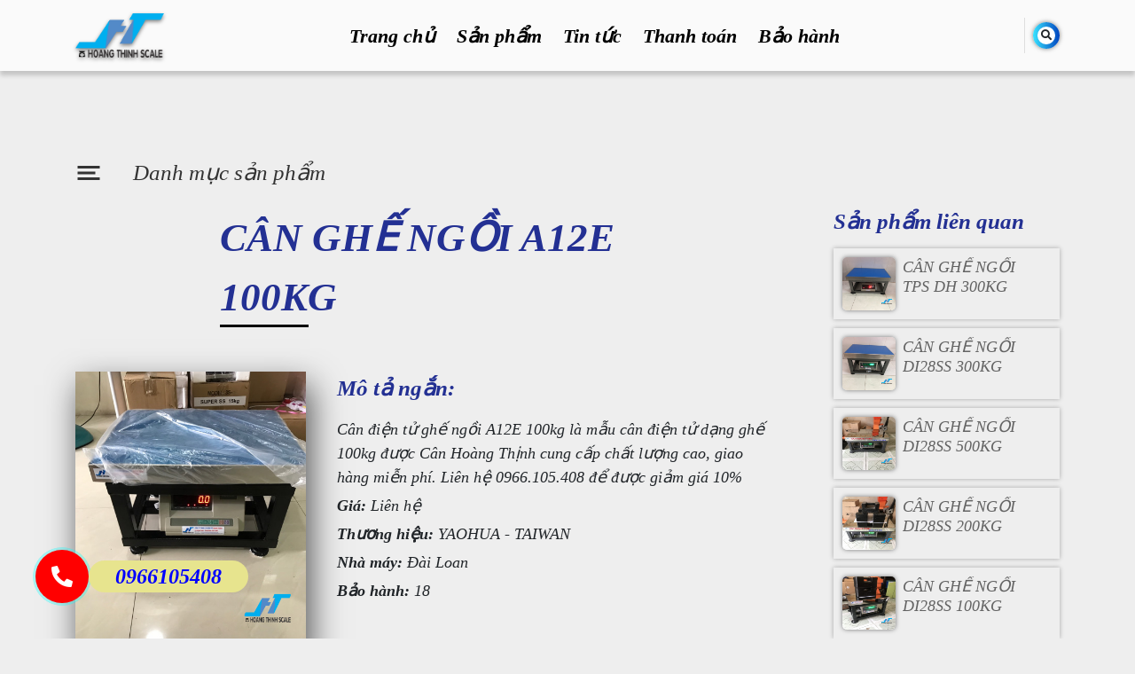

--- FILE ---
content_type: text/html; charset=UTF-8
request_url: https://www.canhoangthinh.vn/san-pham/can-ghe-ngoi-a12e-100kg-606b2da1/chi-tiet
body_size: 16574
content:
<!doctype html>
<html lang="vi">
<head>
    <meta charset="UTF-8">
    <meta name="viewport" content="width=device-width, initial-scale=1.0">
    <meta http-equiv="X-UA-Compatible" content="ie=edge">
    <meta name="language" content="vi">
	<meta name="csrf-token" content="UeWWSsj9bEtquwZeTI4vtYUx7qKlqNMPsOe5psGq">
    <meta name="robots" content="index,follow">
    <meta name="author" content="Cân hoàng thịnh, Administrator HTS">
    <meta name="designer" content="CTL Team">
    <meta name="copyright" content="CÂN HOÀNG THỊNH - 2019">
    <meta name="distribution" content="Vietnamese">
    <meta name="rating" content="General">
    <meta name="revisit-after" content="30 minutes">
    <link rel="me" type="text/html" href="https://www.facebook.com/hoangthinhscale/"/>
    <link rel='shortlink' href='https://canhoangthinh.vn/'/>
	<meta name="keywords" content="CÂN GHẾ NGỒI A12E 100KG">
	<meta name="description" content="Cân điện tử ghế ngồi A12E 100kg là mẫu cân điện tử dạng ghế 100kg được Cân Hoàng Thịnh cung cấp chất lượng cao, giao hàng miễn phí. Liên hệ 0966.105.408 để được giảm giá 10%">
    <meta name="abstract" content="CÂN ĐIỆN TỬ HOÀNG THỊNH, ">
    <meta name="category" content="CÂN ĐIỆN TỬ GHẾ NGỒI">
    <meta name="topic" content="CÂN GHẾ NGỒI A12E 100KG">
    <meta name="subject" content="CÂN ĐIỆN TỬ HOÀNG THỊNH, CÂN GHẾ NGỒI A12E 100KG">
    <meta name="summary" content="CÂN GHẾ NGỒI A12E 100KG">
    <meta name="reply-to" content="canhoangthinh@gmail.com,">
    <meta name="owner" content="Cân Hoàng Thịnh, Administrator HTS">
    <meta name="url" href="    https://www.canhoangthinh.vn/san-pham/can-ghe-ngoi-a12e-100kg-606b2da1/chi-tiet
">
    <meta name="identifier-URL" href="    https://www.canhoangthinh.vn/san-pham/can-ghe-ngoi-a12e-100kg-606b2da1/chi-tiet
">
    <link rel='search' title='CÂN GHẾ NGỒI A12E 100KG' href='    https://www.canhoangthinh.vn/san-pham/can-ghe-ngoi-a12e-100kg-606b2da1/chi-tiet
'/>
    <link rel='canonical' href='    https://www.canhoangthinh.vn/san-pham/can-ghe-ngoi-a12e-100kg-606b2da1/chi-tiet
'/>
    <meta name="directory" content="cân">
    <meta name="og:title" content="CÂN GHẾ NGỒI A12E 100KG">
    <meta name="og:type" content="CÂN GHẾ NGỒI A12E 100KG">
    <meta name="og:url" href="    https://www.canhoangthinh.vn/san-pham/can-ghe-ngoi-a12e-100kg-606b2da1/chi-tiet
">
    <meta name="og:image" href="https://www.canhoangthinh.vn/uploads/htscale_1569035738_705700_0a1e4491b85af715518c43bce5e9ff32.jpg">
    <meta name="og:site_name" content="Công ty Cân Điện Tử Hoàng Thịnh"/>
    <meta name="og:description" content="Cân bàn điên tử ghế ngồi A12E 100kg là mẫu cân công nghiệp thông dụng, cân trọng lượng các loại với khung bàn cân chắc chắn chịu lực tốt">
    <meta name="fb:page_id" content="https://www.facebook.com/hoangthinhscale/"/>
    <meta name="og:email" content="canhoangthinh@gmail.com"/>
    <meta name="og:phone_number" content="(+84)0966105408"/>
    <meta name="og:street-address" content="4/36/4 D1 , Phường 25 , Quận Bình Thạnh , TP HCM , Việt Nam"/>
    <meta name="og:locality" content="Hồ Chí Minh - Việt Nam"/>
    <meta name="og:region" content="VN"/>
    <meta name="og:postal-code" content="70000"/>
    <meta name="og:country-name" content="Việt Nam"/>
    <meta property="og:type" content="CÂN ĐIỆN TỬ"/>
    <meta name="apple-mobile-web-app-capable" content="yes">
    <meta content="yes" name="apple-touch-fullscreen"/>
    <meta name="apple-mobile-web-app-status-bar-style" content="black">
    <meta name="format-detection" content="telephone=no">
    <meta name="mssmarttagspreventparsing" content="true">
    <meta name="application-name" content="CÂN ĐIỆN TỬ HOÀNG THỊNH"/>
    <meta name="apple-mobile-web-app-capable" content="yes">
    <meta name="apple-mobile-web-app-status-bar-style" content="black">
    <meta name="format-detection" content="telephone=no">
    <meta name="theme-color" content="#ffffff">
    <link rel="apple-touch-icon" sizes="57x57" href="https://www.canhoangthinh.vn/info_default/info/fav/apple-icon-57x57.png">
    <link rel="apple-touch-icon" sizes="60x60" href="https://www.canhoangthinh.vn/info_default/info/fav/apple-icon-60x60.png">
    <link rel="apple-touch-icon" sizes="72x72" href="https://www.canhoangthinh.vn/info_default/info/fav/apple-icon-72x72.png">
    <link rel="apple-touch-icon" sizes="76x76" href="https://www.canhoangthinh.vn/info_default/info/fav/apple-icon-76x76.pnga">
    <link rel="apple-touch-icon" sizes="114x114" href="https://www.canhoangthinh.vn/info_default/info/fav/apple-icon-114x114.png">
    <link rel="apple-touch-icon" sizes="120x120" href="https://www.canhoangthinh.vn/info_default/info/fav/apple-icon-120x120.png">
    <link rel="apple-touch-icon" sizes="144x144" href="https://www.canhoangthinh.vn/info_default/info/fav/apple-icon-144x144.png">
    <link rel="apple-touch-icon" sizes="152x152" href="https://www.canhoangthinh.vn/info_default/info/fav/apple-icon-152x152.png">
    <link rel="apple-touch-icon" sizes="180x180" href="https://www.canhoangthinh.vn/info_default/info/fav/apple-icon-180x180.png">
    <link rel="icon" type="image/png" sizes="192x192"
          href="https://www.canhoangthinh.vn/info_default/info/fav/android-icon-192x192.png">
    <link rel="icon" type="image/png" sizes="32x32" href="https://www.canhoangthinh.vn/info_default/info/fav/favicon-32x32.png">
    <link rel="icon" type="image/png" sizes="96x96" href="https://www.canhoangthinh.vn/info_default/info/fav/favicon-96x96.png">
    <link rel="icon" type="image/png" sizes="16x16" href="https://www.canhoangthinh.vn/info_default/info/fav/favicon-16x16.png">
    <link rel="manifest" href="https://www.canhoangthinh.vn/info_default/info/fav/manifest.json">
    <meta name="msapplication-TileColor" content="#ffffff">
    <meta name="msapplication-TileImage" content="https://www.canhoangthinh.vn/info_default/info/fav/ms-icon-144x144.png">
    <link rel="shortcut icon" href="https://www.canhoangthinh.vn/info_default/info/favicon.ico" type="image/x-icon">
    <link rel="icon" href="https://www.canhoangthinh.vn/info_default/info/favicon.ico" type="image/x-icon">
    <link rel='archives' title='CÂN GHẾ NGỒI A12E 100KG' href='    https://www.canhoangthinh.vn/san-pham/can-ghe-ngoi-a12e-100kg-606b2da1/chi-tiet
'/>
    <link rel='index' title='https://www.canhoangthinh.vn/' href='https://www.canhoangthinh.vn/'/>
    <title>CÂN GHẾ NGỒI A12E 100KG</title>
    <link rel="stylesheet" href="https://www.canhoangthinh.vn/vendors/bootstrap/dist/css/bootstrap.min.css">
    <link rel="stylesheet" href="https://www.canhoangthinh.vn/vendors/fontawesome/css/all.min.css">
    <link rel="stylesheet" href="https://www.canhoangthinh.vn/vendors/swiper/swiper.min.css">
    <link rel="stylesheet" href="https://www.canhoangthinh.vn/client/css/min/8JGN7QxqgKp3YCTa.min.css">
    <!-- Google Site Verification -->
    <meta name="google-site-verification" content="fGmeW5-1rEvVMs89yeKBg5np8lsjS6QCkACpBsC5JFA" />
    <!-- End Google Site Verification -->
    <!-- Google tag (gtag.js) -->
    <script async src="https://www.googletagmanager.com/gtag/js?id=G-YCK5249XXJ"></script>
    <script>
        window.dataLayer = window.dataLayer || [];
        function gtag(){dataLayer.push(arguments);}
        gtag('js', new Date());
        gtag('config', 'G-YCK5249XXJ');
    </script>
    <!-- Google Tag Manager -->
    <script>(function(w,d,s,l,i){w[l]=w[l]||[];w[l].push({'gtm.start':
                new Date().getTime(),event:'gtm.js'});var f=d.getElementsByTagName(s)[0],
            j=d.createElement(s),dl=l!='dataLayer'?'&l='+l:'';j.async=true;j.src=
            'https://www.googletagmanager.com/gtm.js?id='+i+dl;f.parentNode.insertBefore(j,f);
        })(window,document,'script','dataLayer','GTM-KT52HNG');</script>
    <!-- End Google Tag Manager -->
        <link href="https://www.canhoangthinh.vn/client/css/min/FMW5LVXq8jErgcPz.min.css" rel="stylesheet" type="text/css"/>
    <style>
        #main_img:hover {
            cursor: pointer;
        }
    </style>
</head>
<body>
<!-- Google Tag Manager (noscript) -->
<noscript><iframe src="https://www.googletagmanager.com/ns.html?id=GTM-KT52HNG"
                  height="0" width="0" style="display:none;visibility:hidden"></iframe></noscript>
<!-- End Google Tag Manager (noscript) -->
<div class="header">
    <div class="container">
        <div class="headercontent">
            
            <div class="logo">
                <a href="https://www.canhoangthinh.vn">
                    <img src="https://www.canhoangthinh.vn/images/logo.png" alt="CÔNG TY TNHH CÂN ĐIỆN TỬ HOÀNG THỊNH">
                </a>
            </div>

            
            <div class="menuall">
                <div class="menubar">
                    <ul>
                        <li><a href="https://www.canhoangthinh.vn">Trang chủ</a></li>
                        <li><a href="https://www.canhoangthinh.vn/san-pham">Sản phẩm</a></li>
                        <li><a href="https://www.canhoangthinh.vn/tin-tuc">Tin tức</a></li>
                        <li><a href="https://www.canhoangthinh.vn/thanh-toan">Thanh toán</a></li>
                        <li><a href="https://www.canhoangthinh.vn/bao-hanh">Bảo hành</a></li>
                    </ul>
                    <div class="menubarclose">
                        <i class="fa fa-times" aria-hidden="true"></i>
                    </div>


                </div>

                
                <div class="menubaricon">
                    <div class="bar1"></div>
                    <div class="bar2"></div>
                    <div class="bar3"></div>
                </div>

                
                <div class="menubutton">
                    <div class="seach">
                        <div class="icon">
                            <i class="fa fa-search" aria-hidden="true"></i>
                        </div>
                    </div>
                    
                </div>
            </div>
        </div>
    </div>
</div>

<div class="frameseach">

    <form action="https://www.canhoangthinh.vn/tim-kiem" method="get">
        <h3>Tìm kiếm</h3>
        <input type="hidden" name="_token" value="UeWWSsj9bEtquwZeTI4vtYUx7qKlqNMPsOe5psGq">        <div class="actioninput">
            <input type="text" name="keyword" placeholder="Nhập tên sản phẩm cần tìm kiếm">
            <button type="submit"><i class="fa fa-search" aria-hidden="true"></i></button>
        </div>
    </form>
    <div class="btnclose"><span><i class="fas fa-times"></i></span></div>
</div>

<div class="content" style="font-family: initial;">
    <div class="main">
            <div class="container">
        <div class="main-title">
            <div class="categoies-bar">
                <span></span>
                <span></span>
                <span></span>
            </div>
            <div class="name">
                <h3>Danh mục sản phẩm</h3>
            </div>
        </div>
        <div class="main-ingredient">
            <div class="category-remove"></div>
            <div class="ingredient-category">
    <div class="category-title">
        <h3>Danh mục sản phẩm</h3>
    </div>
    <div class="category-list">
        <ul>
                            <li>
                    <div class="list-item">
                        <div class="item-link">
                            <div class="item-name">
                                <a href="https://www.canhoangthinh.vn/danh-muc/can-thong-dung-2ee06082/san-pham">CÂN THÔNG DỤNG</a>
                            </div>
                                                    </div>
                    </div>
                </li>
                            <li>
                    <div class="list-item">
                        <div class="item-link">
                            <div class="item-name">
                                <a href="https://www.canhoangthinh.vn/danh-muc/can-dem-dien-tu-794446f9/san-pham">CÂN ĐẾM ĐIỆN TỬ</a>
                            </div>
                                                    </div>
                    </div>
                </li>
                            <li>
                    <div class="list-item">
                        <div class="item-link">
                            <div class="item-name">
                                <a href="https://www.canhoangthinh.vn/danh-muc/can-dien-tu-tinh-gia-2e737652/san-pham">CÂN ĐIỆN TỬ TÍNH GIÁ</a>
                            </div>
                                                    </div>
                    </div>
                </li>
                            <li>
                    <div class="list-item">
                        <div class="item-link">
                            <div class="item-name">
                                <a href="https://www.canhoangthinh.vn/danh-muc/can-dien-tu-thuy-san-300a3cf0/san-pham">CÂN ĐIỆN TỬ THỦY SẢN</a>
                            </div>
                                                    </div>
                    </div>
                </li>
                            <li>
                    <div class="list-item">
                        <div class="item-link">
                            <div class="item-name">
                                <a href="https://www.canhoangthinh.vn/danh-muc/can-dien-tu-phan-tich-e8d5f396/san-pham">CÂN ĐIỆN TỬ PHÂN TÍCH</a>
                            </div>
                                                    </div>
                    </div>
                </li>
                            <li>
                    <div class="list-item">
                        <div class="item-link">
                            <div class="item-name">
                                <a href="https://www.canhoangthinh.vn/danh-muc/can-vang-dien-tu-fd5d58df/san-pham">CÂN VÀNG ĐIỆN TỬ</a>
                            </div>
                                                    </div>
                    </div>
                </li>
                            <li>
                    <div class="list-item">
                        <div class="item-link">
                            <div class="item-name">
                                <a href="https://www.canhoangthinh.vn/danh-muc/can-say-am-311ffa9a/san-pham">CÂN SẤY ẨM</a>
                            </div>
                                                    </div>
                    </div>
                </li>
                            <li>
                    <div class="list-item">
                        <div class="item-link">
                            <div class="item-name">
                                <a href="https://www.canhoangthinh.vn/danh-muc/can-dien-tu-ky-thuat-2da08834/san-pham">CÂN ĐIỆN TỬ KỸ THUẬT</a>
                            </div>
                                                    </div>
                    </div>
                </li>
                            <li>
                    <div class="list-item">
                        <div class="item-link">
                            <div class="item-name">
                                <a href="https://www.canhoangthinh.vn/danh-muc/can-dien-tu-nha-bep-6b344ff8/san-pham">CÂN ĐIỆN TỬ NHÀ BẾP</a>
                            </div>
                                                    </div>
                    </div>
                </li>
                            <li>
                    <div class="list-item">
                        <div class="item-link">
                            <div class="item-name">
                                <a href="https://www.canhoangthinh.vn/danh-muc/can-treo-dien-tu-7da95db4/san-pham">CÂN TREO ĐIỆN TỬ</a>
                            </div>
                                                    </div>
                    </div>
                </li>
                            <li>
                    <div class="list-item">
                        <div class="item-link">
                            <div class="item-name">
                                <a href="https://www.canhoangthinh.vn/danh-muc/can-dien-tu-ghe-ngoi-a7b056ce/san-pham">CÂN ĐIỆN TỬ GHẾ NGỒI</a>
                            </div>
                                                    </div>
                    </div>
                </li>
                            <li>
                    <div class="list-item">
                        <div class="item-link">
                            <div class="item-name">
                                <a href="https://www.canhoangthinh.vn/danh-muc/can-ban-dien-tu-a97b6374/san-pham">CÂN BÀN ĐIỆN TỬ</a>
                            </div>
                                                    </div>
                    </div>
                </li>
                            <li>
                    <div class="list-item">
                        <div class="item-link">
                            <div class="item-name">
                                <a href="https://www.canhoangthinh.vn/danh-muc/can-san-dien-tu-5fe2f5b1/san-pham">CÂN SÀN ĐIỆN TỬ</a>
                            </div>
                                                    </div>
                    </div>
                </li>
                            <li>
                    <div class="list-item">
                        <div class="item-link">
                            <div class="item-name">
                                <a href="https://www.canhoangthinh.vn/danh-muc/can-dien-tu-xe-nang-500fdb61/san-pham">CÂN ĐIỆN TỬ XE NÂNG</a>
                            </div>
                                                    </div>
                    </div>
                </li>
                            <li>
                    <div class="list-item">
                        <div class="item-link">
                            <div class="item-name">
                                <a href="https://www.canhoangthinh.vn/danh-muc/can-dien-tu-gia-suc-3c228acc/san-pham">CÂN ĐIỆN TỬ GIA SÚC</a>
                            </div>
                                                            <input type="checkbox" id="link-id-15">
                                <label class="item-icon" for="link-id-15">
                                    <span></span>
                                    <span></span>
                                </label>
                                <ul>
                                                                            <li>
                                            <div class="item-sub">
                                                <div class="item-name">
                                                    <a href="https://www.canhoangthinh.vn/danh-muc/can-san-bo-dien-tu-4890d6ca/san-pham">CÂN SÀN BÒ ĐIỆN TỬ</a>
                                                </div>
                                            </div>
                                        </li>
                                                                            <li>
                                            <div class="item-sub">
                                                <div class="item-name">
                                                    <a href="https://www.canhoangthinh.vn/danh-muc/can-san-heo-dien-tu-39093fd8/san-pham">CÂN SÀN HEO ĐIỆN TỬ</a>
                                                </div>
                                            </div>
                                        </li>
                                                                    </ul>
                                                    </div>
                    </div>
                </li>
                            <li>
                    <div class="list-item">
                        <div class="item-link">
                            <div class="item-name">
                                <a href="https://www.canhoangthinh.vn/danh-muc/can-cong-nghiep-47512c02/san-pham">CÂN CÔNG NGHIỆP</a>
                            </div>
                                                            <input type="checkbox" id="link-id-16">
                                <label class="item-icon" for="link-id-16">
                                    <span></span>
                                    <span></span>
                                </label>
                                <ul>
                                                                            <li>
                                            <div class="item-sub">
                                                <div class="item-name">
                                                    <a href="https://www.canhoangthinh.vn/danh-muc/can-bon-dien-tu-a80de794/san-pham">CÂN BỒN ĐIỆN TỬ</a>
                                                </div>
                                            </div>
                                        </li>
                                                                    </ul>
                                                    </div>
                    </div>
                </li>
                            <li>
                    <div class="list-item">
                        <div class="item-link">
                            <div class="item-name">
                                <a href="https://www.canhoangthinh.vn/danh-muc/bo-chi-thi-dau-can-e9f542b2/san-pham">BỘ CHỈ THỊ ĐẦU CÂN</a>
                            </div>
                                                    </div>
                    </div>
                </li>
                            <li>
                    <div class="list-item">
                        <div class="item-link">
                            <div class="item-name">
                                <a href="https://www.canhoangthinh.vn/danh-muc/phu-kien-can-dien-tu-12b328d2/san-pham">PHỤ KIỆN CÂN ĐIỆN TỬ</a>
                            </div>
                                                            <input type="checkbox" id="link-id-18">
                                <label class="item-icon" for="link-id-18">
                                    <span></span>
                                    <span></span>
                                </label>
                                <ul>
                                                                            <li>
                                            <div class="item-sub">
                                                <div class="item-name">
                                                    <a href="https://www.canhoangthinh.vn/danh-muc/cam-ung-luc-loadcell-c0b6981f/san-pham">CẢM BIẾN LỰC LOADCELL</a>
                                                </div>
                                            </div>
                                        </li>
                                                                            <li>
                                            <div class="item-sub">
                                                <div class="item-name">
                                                    <a href="https://www.canhoangthinh.vn/danh-muc/pin-sac-cho-can-47c1c9d9/san-pham">PIN SẠC CHO CÂN</a>
                                                </div>
                                            </div>
                                        </li>
                                                                    </ul>
                                                    </div>
                    </div>
                </li>
                            <li>
                    <div class="list-item">
                        <div class="item-link">
                            <div class="item-name">
                                <a href="https://www.canhoangthinh.vn/danh-muc/can-dien-tu-in-hoa-don-85268f0b/san-pham">CÂN ĐIỆN TỬ IN HÓA ĐƠN</a>
                            </div>
                                                    </div>
                    </div>
                </li>
                            <li>
                    <div class="list-item">
                        <div class="item-link">
                            <div class="item-name">
                                <a href="https://www.canhoangthinh.vn/danh-muc/qua-can-chuan-cb082483/san-pham">QUẢ CÂN CHUẨN</a>
                            </div>
                                                    </div>
                    </div>
                </li>
                            <li>
                    <div class="list-item">
                        <div class="item-link">
                            <div class="item-name">
                                <a href="https://www.canhoangthinh.vn/danh-muc/can-nganh-vaican-mau-vai-242212a9/san-pham">CÂN NGÀNH VẢI, CÂN MẨU VẢI</a>
                            </div>
                                                    </div>
                    </div>
                </li>
                            <li>
                    <div class="list-item">
                        <div class="item-link">
                            <div class="item-name">
                                <a href="https://www.canhoangthinh.vn/danh-muc/can-dien-tu-luu-du-lieutich-hop-may-in-fa3fd827/san-pham">CÂN ĐIỆN TỬ LƯU DỮ LIỆU, TÍCH HỢP MÁY IN</a>
                            </div>
                                                    </div>
                    </div>
                </li>
                            <li>
                    <div class="list-item">
                        <div class="item-link">
                            <div class="item-name">
                                <a href="https://www.canhoangthinh.vn/danh-muc/can-ket-noi-phan-mem-may-tinh-865d38c2/san-pham">CÂN KẾT NỐI PHẦN MỀM MÁY TÍNH</a>
                            </div>
                                                    </div>
                    </div>
                </li>
                            <li>
                    <div class="list-item">
                        <div class="item-link">
                            <div class="item-name">
                                <a href="https://www.canhoangthinh.vn/danh-muc/can-kiem-tra-co-den-canh-bao-3-mau-cf142842/san-pham">CÂN KIỂM TRA CÓ ĐÈN CẢNH BÁO 3 MÀU</a>
                            </div>
                                                    </div>
                    </div>
                </li>
                            <li>
                    <div class="list-item">
                        <div class="item-link">
                            <div class="item-name">
                                <a href="https://www.canhoangthinh.vn/danh-muc/can-xe-tai-30-tan-den-120-tan-26174508/san-pham">CÂN XE TẢI 30 TẤN ĐẾN 120 TẤN</a>
                            </div>
                                                    </div>
                    </div>
                </li>
                            <li>
                    <div class="list-item">
                        <div class="item-link">
                            <div class="item-name">
                                <a href="https://www.canhoangthinh.vn/danh-muc/hang-can-ohaus-usa-397082be/san-pham">HÃNG CÂN OHAUS USA</a>
                            </div>
                                                    </div>
                    </div>
                </li>
                            <li>
                    <div class="list-item">
                        <div class="item-link">
                            <div class="item-name">
                                <a href="https://www.canhoangthinh.vn/danh-muc/hang-can-shinko-denshi-25f229ce/san-pham">HÃNG CÂN SHINKO DENSHI</a>
                            </div>
                                                    </div>
                    </div>
                </li>
                            <li>
                    <div class="list-item">
                        <div class="item-link">
                            <div class="item-name">
                                <a href="https://www.canhoangthinh.vn/danh-muc/hang-can-mettler-toledo-bababff2/san-pham">HÃNG CÂN METTLER TOLEDO</a>
                            </div>
                                                    </div>
                    </div>
                </li>
                    </ul>
    </div>
</div>
            <div class="ingredient-product">
                <div class="row">
                    <div class="col-lg-9 col-md-12">
                        <div class="product-details">
                            <div class="details-title">
                                <p>CÂN GHẾ NGỒI A12E 100KG</p>
                            </div>
                            <div class="details-information">
                                <div class="information-description">
                                    <div class="description-image">
                                                                                    <div class="image-represent">
                                                <img id="main_img"
                                                     src="https://www.canhoangthinh.vn/uploads/htscale_1668912444_929595_ce1713690627261f603d79f956b6b29c.jpg"
                                                     alt="Cân bàn điên tử ghế ngồi A12E 100kg là mẫu cân công nghiệp thông dụng, cân trọng lượng các loại với khung bàn cân chắc chắn chịu lực tốt"
                                                     data-src="https://www.canhoangthinh.vn/uploads/htscale_1668912444_929595_ce1713690627261f603d79f956b6b29c.jpg">
                                            </div>
                                            <div class="image-list">
                                                <!-- Swiper -->
                                                <div class="swiper-container swp-images">
                                                    <div class="swiper-wrapper">
                                                                                                                    <div class="swiper-slide">
                                                                <div class="image-item"><img
                                                                        src="https://www.canhoangthinh.vn/uploads/htscale_1668912444_929595_ce1713690627261f603d79f956b6b29c.jpg"
                                                                        alt="htscale_1668912444_929595_ce1713690627261f603d79f956b6b29c.jpg"
                                                                        class="sclick"></div>
                                                            </div>
                                                                                                                    <div class="swiper-slide">
                                                                <div class="image-item"><img
                                                                        src="https://www.canhoangthinh.vn/uploads/htscale_1573889694_924869_4e240af92f772023f39d911018c1d382.jpg"
                                                                        alt="htscale_1573889694_924869_4e240af92f772023f39d911018c1d382.jpg"
                                                                        class="sclick"></div>
                                                            </div>
                                                                                                            </div>
                                                    <!-- Add Arrows -->
                                                    <div class="swiper-button-next"><i class="fa fa-chevron-right"
                                                                                       aria-hidden="true"></i></div>
                                                    <div class="swiper-button-prev"><i class="fa fa-chevron-left"
                                                                                       aria-hidden="true"></i></div>
                                                </div>
                                            </div>
                                                                            </div>

                                    <div class="description-short">
                                        <div class="short-title">
                                            <p>Mô tả ngắn:</p>
                                        </div>
                                        <div class="short-information">
                                            <div class="information-id" data-id="50"></div>
                                            <div class="information-sub">
                                                <p>Cân điện tử ghế ngồi A12E 100kg là mẫu cân điện tử dạng ghế 100kg được Cân Hoàng Thịnh cung cấp chất lượng cao, giao hàng miễn phí. Liên hệ 0966.105.408 để được giảm giá 10%</p>
                                            </div>
                                            <div class="information-price">
                                                <p>
                                                    <span>Giá:</span>
                                                    <span class="price-default"
                                                          data-price="Liên hệ">Liên hệ</span>
                                                    <!--<span> VNĐ</span>-->
                                                    
                                                    
                                                </p>
                                            </div>
                                            <div class="information-guarantee">
                                                <p>
                                                    <span>Thương hiệu:</span>
                                                    <span>YAOHUA - TAIWAN</span>
                                                </p>
                                            </div>
                                            <div class="information-guarantee">
                                                <p>
                                                    <span>Nhà máy:</span>
                                                    <span>Đài Loan</span>
                                                </p>
                                            </div>
                                            <div class="information-brand">
                                                <p>
                                                    <span>Bảo hành:</span>
                                                    <span>18</span>
                                                </p>
                                            </div>
                                            
                                        </div>
                                    </div>
                                </div>
                                <div class="information-specialized">
                                    <div class="specialized-title">
                                        <p>Chi tiết sản phẩm</p>
                                    </div>
                                    <div class="specialized-information">
                                        <div class="information-sub">
                                            <p><h1><strong><span style="color: #ff0000;">C&Acirc;N ĐIỆN TỬ GHẾ NGỒI A12E 100KG</span></strong></h1>
<div class="detail_field_gray"><em><strong>C&acirc;n điện tử ghế ngồi A12E 100kg</strong></em> l&agrave; mẫu c&acirc;n điện tử dạng ghế 100kg được C&acirc;n Ho&agrave;ng Thịnh cung cấp chất lượng cao, giao h&agrave;ng miễn ph&iacute;. <strong><span style="color: #0000ff;">Li&ecirc;n hệ 0966.105.408</span></strong> để được giảm gi&aacute; 10%</div>
<h2 class="l"><strong><span style="color: #000080;">Th&ocirc;ng tin sản phẩm c&acirc;n ghế ngồi A12E 100kg:</span></strong></h2>
<div class="detail_field_gray"><span style="text-decoration: underline;"><strong><span style="color: #0000ff; text-decoration: underline;"><em>C&Acirc;N ĐIỆN TỬ GHẾ NGỒI A12E 100KG</em>&nbsp;(100kg x 0.02kg).</span></strong></span></div>
<div class="detail_field_gray">Đối với d&ograve;ng <a href="https://www.canhoangthinh.vn/danh-muc/can-dien-tu-ghe-ngoi-a7b056ce/san-pham">c&acirc;n điện tử ghế ngồi</a> n&agrave;y nếu qu&yacute; anh chị vẫn chưa t&igrave;m được mẫu <a href="https://www.canhoangthinh.vn/">c&acirc;n điện tử</a> n&agrave;o ph&ugrave; hợp vui l&ograve;ng li&ecirc;n hệ với ch&uacute;ng t&ocirc;i để được tư vấn hỗ trợ</div>
<h3><strong><span style="color: #ff0000;">1. T&Iacute;NH NĂNG CỦA&nbsp;C&Acirc;N ĐIỆN TỬ GHẾ NGỒI A12E 100KG</span></strong></h3>
<ul>
<li>Ch&iacute;nh x&aacute;c cao( độ ph&acirc;n giải b&ecirc;n trong: 1/30,000</li>
<li>M&agrave;n h&igrave;nh hiển thị ECD Số rỏ dể đọc.</li>
<li>Chức năng tự kiểm tra pin.</li>
<li>S&agrave;n c&acirc;n được thiết kế vững chắc cho nhiều lĩnh vực.</li>
<li>Đơn vị của c&acirc;n Kg/ g/ Lb</li>
<li>M&agrave;n h&igrave;nh hiển thị LED đỏ, số to r&otilde; dễ đọc</li>
</ul>
<h3><strong><span style="color: #ff0000;">2. C&Aacute;C T&Iacute;NH NĂNG TỔNG QU&Aacute;T C&Acirc;N GHẾ NGỒI A12E 100KG :</span></strong></h3>
<ul>
<li>Thiết bị đạt độ ch&iacute;nh x&aacute;c cấp III theo ti&ecirc;u chuẩn OIML.</li>
<li>Độ ph&acirc;n giải nội cao, tốc độ xử l&yacute; nhanh.</li>
<li>Thiết kế chống bụi, cũng như sự ảnh hưởng của m&ocirc;i trường.</li>
<li>Người sử dụng c&oacute; thể lựa chọn c&aacute;c đơn vị kh&aacute;c nhau Kg,g,trừ b&igrave;, theo nhu cầu ri&ecirc;ng.</li>
<li>Thiết kế theo kiểu d&aacute;ng c&ocirc;ng nghiệp .</li>
</ul>
<h3><strong><span style="color: #ff0000;">3. C&Aacute;C CHỨC NĂNG &amp; CHẾ ĐỘ HOẠT ĐỘNG:&nbsp;</span></strong></h3>
<p><strong>C&acirc;n điện tử ghế ngồi A12E 100kg</strong></p>
<ul>
<li>Chức năng: c&acirc;n, trừ b&igrave; v&agrave; th&ocirc;ng b&aacute;o chế độ trừ b&igrave; hiện h&agrave;nh.</li>
<li>Chế độ th&ocirc;ng b&aacute;o t&igrave;nh trạng ổn định của c&acirc;n.</li>
<li>C&acirc;n c&oacute; chức năng b&aacute;o hiệu gần hết Pin.</li>
<li>Chế độ tắt c&acirc;n tự động (Automatic shut-off) gi&uacute;p tiết kiệm năng lượng Pin.</li>
<li>Phương thức định lượng : cảm biến từ (load cell).</li>
<li>Nguồn điện sử dụng : 220V/50Hz / Pin sạc (100 giờ).</li>
<li>K&iacute;ch thước đĩa c&acirc;n INOX :(300 x 400),(400 x 500) &hellip;</li>
</ul>
<p>Tr&ecirc;n đ&acirc;y l&agrave; th&ocirc;ng tin chi tiết mẫu <strong>c&acirc;n điện tử ghế ngồi A12E 100kg</strong>, qu&yacute; anh chị cần được tư vấn b&aacute;o gi&aacute; c&acirc;n điện tử vui l&ograve;ng li&ecirc;n hệ trực tiếp số <span style="color: #0000ff;"><strong>0966.105.408</strong></span></p>
<p>C&oacute; chiết khấu cao khi lấy số lượng, ưu đ&atilde;i giảm gi&aacute; cho kh&aacute;ch h&agrave;ng</p>
<p>Giao h&agrave;ng nhanh ch&oacute;ng miễn ph&iacute; tận nơi tr&ecirc;n to&agrave;n quốc</p>
<p>C&aacute;c d&ograve;ng <a href="https://www.canhoangthinh.vn/tin-tuc/can-dien-tu-100kgcan-dien-tu-100kg-gia-re-722ba0ca/chi-tiet">c&acirc;n điện tử 100kg</a> được ưa chuộng sử dụng bởi sự tiện lợi chuẩn x&aacute;c chất lượng</p>
<p>C&acirc;n điện tử Ho&agrave;ng Thịnh h&acirc;n hạnh đồng h&agrave;nh c&ugrave;ng qu&yacute; kh&aacute;ch</p>
<div class="embed-responsive embed-responsive-16by9"><iframe class="embed-responsive-item" src="//www.youtube.com/embed/n1wCiz9Sats" width="560" height="314" allowfullscreen="allowfullscreen"></iframe></div></p>
                                        </div>
                                                                                    <div class="information-specifications">
                                                <div class="specifications-title">
                                                    <p>Thông số kỹ thuật</p>
                                                </div>
                                                <div class="specifications-table">
                                                    <ul>
                                                                                                                                                                                    <li>
                                                                    <div class="table-item">
                                                                        <span
                                                                            class="item-title">Model</span>
                                                                        <span
                                                                            class="item-information">Cân điện tử ghế ngồi A12E</span>
                                                                    </div>
                                                                </li>
                                                                                                                                                                                                                                                <li>
                                                                    <div class="table-item">
                                                                        <span
                                                                            class="item-title">Max Tải</span>
                                                                        <span
                                                                            class="item-information">100kg</span>
                                                                    </div>
                                                                </li>
                                                                                                                                                                                                                                                <li>
                                                                    <div class="table-item">
                                                                        <span
                                                                            class="item-title">Độ chia</span>
                                                                        <span
                                                                            class="item-information">0.02kg</span>
                                                                    </div>
                                                                </li>
                                                                                                                                                                                                                                                <li>
                                                                    <div class="table-item">
                                                                        <span
                                                                            class="item-title">Bộ hiển thị</span>
                                                                        <span
                                                                            class="item-information">Đầu cân A12-E</span>
                                                                    </div>
                                                                </li>
                                                                                                                                                                                                                                                <li>
                                                                    <div class="table-item">
                                                                        <span
                                                                            class="item-title">Kích thước đĩa</span>
                                                                        <span
                                                                            class="item-information">40x50 cm / 50x60cm</span>
                                                                    </div>
                                                                </li>
                                                                                                                                                                                                                                                <li>
                                                                    <div class="table-item">
                                                                        <span
                                                                            class="item-title">Kích thước cân</span>
                                                                        <span
                                                                            class="item-information">40x50cm / 50x60cm, chiều cao 40cm</span>
                                                                    </div>
                                                                </li>
                                                                                                                                                                                                                                                <li>
                                                                    <div class="table-item">
                                                                        <span
                                                                            class="item-title">Vỏ cân</span>
                                                                        <span
                                                                            class="item-information">Sắt sơn tĩnh điện , mâm inox 304</span>
                                                                    </div>
                                                                </li>
                                                                                                                                                                                                                                                <li>
                                                                    <div class="table-item">
                                                                        <span
                                                                            class="item-title">Đơn vị cân</span>
                                                                        <span
                                                                            class="item-information">Kg/ Ib</span>
                                                                    </div>
                                                                </li>
                                                                                                                                                                                                                                                <li>
                                                                    <div class="table-item">
                                                                        <span
                                                                            class="item-title">Chức năng</span>
                                                                        <span
                                                                            class="item-information">Cân trọng lượng , trừ bì , cộng dồn</span>
                                                                    </div>
                                                                </li>
                                                                                                                                                                                                                                                <li>
                                                                    <div class="table-item">
                                                                        <span
                                                                            class="item-title">Độ phân giải</span>
                                                                        <span
                                                                            class="item-information">1/30.000</span>
                                                                    </div>
                                                                </li>
                                                                                                                                                                                                                                                <li>
                                                                    <div class="table-item">
                                                                        <span
                                                                            class="item-title">Nguồn điện</span>
                                                                        <span
                                                                            class="item-information">Nguồn điện vào 220V, Pin sạc 6V/4.5Ah</span>
                                                                    </div>
                                                                </li>
                                                                                                                                                                                                                                                <li>
                                                                    <div class="table-item">
                                                                        <span
                                                                            class="item-title">Bàn phím</span>
                                                                        <span
                                                                            class="item-information">5 phím chức năng</span>
                                                                    </div>
                                                                </li>
                                                                                                                                                                                                                                                <li>
                                                                    <div class="table-item">
                                                                        <span
                                                                            class="item-title">Máy in</span>
                                                                        <span
                                                                            class="item-information">Không</span>
                                                                    </div>
                                                                </li>
                                                                                                                                                                                                                                                <li>
                                                                    <div class="table-item">
                                                                        <span
                                                                            class="item-title">Tài liệu kèm theo</span>
                                                                        <span
                                                                            class="item-information">Hướng dẫn Tiếng Anh , Tiếng Việt</span>
                                                                    </div>
                                                                </li>
                                                                                                                                                                                                                                                <li>
                                                                    <div class="table-item">
                                                                        <span
                                                                            class="item-title">Liên hệ mua hàng</span>
                                                                        <span
                                                                            class="item-information">CÔNG TY CÂN ĐIỆN TỬ HOÀNG THỊNH/ 0966.105.408</span>
                                                                    </div>
                                                                </li>
                                                                                                                                                                        </ul>
                                                </div>

                                            </div>
                                                                            </div>
                                </div>
                            </div>
                        </div>
                    </div>
                    <div class="col-lg-3 col-md-12">
                        <div class="product-related">
                            <div class="related-title">
                                <h3>Sản phẩm liên quan</h3>
                            </div>
                            <div class="related-list">
                                <ul>
                                                                                                                        <li>
                                                <div class="list-item">
                                                    <a href="https://www.canhoangthinh.vn/san-pham/can-ghe-ngoi-tps-dh-300kg-2d12bfe3/chi-tiet">
                                                        <div class="item-image">
                                                                                                                            <img
                                                                    src="https://www.canhoangthinh.vn/uploads/htscale_1647066967_765664_bf40ab95549aff989765b2a5111d6dae.jpg"
                                                                    alt="Cân điện tử ghế ngồi tps dh 300kg là mẫu cân điện tử dạng ghế 300kg được Cân Hoàng Thịnh cung cấp chất lượng cao, giao hàng miễn phí. Liên hệ 0966.105.408 để được giảm giá 10%">
                                                                                                                    </div>
                                                        <div class="item-name">
                                                            <p>CÂN GHẾ NGỒI TPS DH 300KG</p>
                                                        </div>
                                                    </a>
                                                </div>
                                            </li>
                                                                                    <li>
                                                <div class="list-item">
                                                    <a href="https://www.canhoangthinh.vn/san-pham/can-ghe-ngoi-di28ss-300kg-a60410c1/chi-tiet">
                                                        <div class="item-image">
                                                                                                                            <img
                                                                    src="https://www.canhoangthinh.vn/uploads/htscale_1647067085_940527_2b6f34f03d9ccbd43d04a050b3ab825e.jpg"
                                                                    alt="Cân điện tử ghế ngồi DI28SS 300kg là mẫu cân điện tử dạng ghế 300kg được Cân Hoàng Thịnh cung cấp chất lượng cao, giao hàng miễn phí. Liên hệ 0966.105.408 để được giảm giá 10%">
                                                                                                                    </div>
                                                        <div class="item-name">
                                                            <p>CÂN GHẾ NGỒI DI28SS 300KG</p>
                                                        </div>
                                                    </a>
                                                </div>
                                            </li>
                                                                                    <li>
                                                <div class="list-item">
                                                    <a href="https://www.canhoangthinh.vn/san-pham/can-ghe-ngoi-di28ss-500kg-616ea735/chi-tiet">
                                                        <div class="item-image">
                                                                                                                            <img
                                                                    src="https://www.canhoangthinh.vn/uploads/htscale_1568950608_731384_ba1d4c466dc6be057f356eba902c7088.jpg"
                                                                    alt="Cân điện tử ghế ngồi DI28SS 500kg là mẫu cân điện tử dạng ghế 500kg được Cân Hoàng Thịnh cung cấp chất lượng cao, giao hàng miễn phí. Liên hệ 0966.105.408 để được giảm giá 10%">
                                                                                                                    </div>
                                                        <div class="item-name">
                                                            <p>CÂN GHẾ NGỒI DI28SS 500KG</p>
                                                        </div>
                                                    </a>
                                                </div>
                                            </li>
                                                                                    <li>
                                                <div class="list-item">
                                                    <a href="https://www.canhoangthinh.vn/san-pham/can-ghe-ngoi-di28ss-200kg-8f66f20d/chi-tiet">
                                                        <div class="item-image">
                                                                                                                            <img
                                                                    src="https://www.canhoangthinh.vn/uploads/htscale_1568951146_963952_715e27b3fba588a42758ab056338a32f.jpg"
                                                                    alt="Cân điện tử ghế ngồi DI28SS 200kg là mẫu cân điện tử dạng ghế 200kg được Cân Hoàng Thịnh cung cấp chất lượng cao, giao hàng miễn phí. Liên hệ 0966.105.408 để được giảm giá 10%">
                                                                                                                    </div>
                                                        <div class="item-name">
                                                            <p>CÂN GHẾ NGỒI DI28SS 200KG</p>
                                                        </div>
                                                    </a>
                                                </div>
                                            </li>
                                                                                    <li>
                                                <div class="list-item">
                                                    <a href="https://www.canhoangthinh.vn/san-pham/can-ghe-ngoi-di28ss-100kg-83dbc958/chi-tiet">
                                                        <div class="item-image">
                                                                                                                            <img
                                                                    src="https://www.canhoangthinh.vn/uploads/htscale_1573893003_699515_473aa1e37af5f4a16c014feb999bbc3e.jpg"
                                                                    alt="Cân điện tử ghế ngồi DI28SS 100kg là mẫu cân điện tử dạng ghế 100kg được Cân Hoàng Thịnh cung cấp chất lượng cao, giao hàng miễn phí. Liên hệ 0966.105.408 để được giảm giá 10%">
                                                                                                                    </div>
                                                        <div class="item-name">
                                                            <p>CÂN GHẾ NGỒI DI28SS 100KG</p>
                                                        </div>
                                                    </a>
                                                </div>
                                            </li>
                                                                                    <li>
                                                <div class="list-item">
                                                    <a href="https://www.canhoangthinh.vn/san-pham/can-ghe-ngoi-tps-dh-500kg-0c497f2f/chi-tiet">
                                                        <div class="item-image">
                                                                                                                            <img
                                                                    src="https://www.canhoangthinh.vn/uploads/htscale_1573891627_523566_ca6d7aec9551a551536e06b341e496f2.jpg"
                                                                    alt="Cân điện tử ghế ngồi TPS DH 500kg là mẫu cân điện tử dạng ghế 500kg được Cân Hoàng Thịnh cung cấp chất lượng cao, giao hàng miễn phí. Liên hệ 0966.105.408 để được giảm giá 10%">
                                                                                                                    </div>
                                                        <div class="item-name">
                                                            <p>CÂN GHẾ NGỒI TPS DH 500KG</p>
                                                        </div>
                                                    </a>
                                                </div>
                                            </li>
                                                                                    <li>
                                                <div class="list-item">
                                                    <a href="https://www.canhoangthinh.vn/san-pham/can-ghe-ngoi-tpsdh-200kg-81f21c8c/chi-tiet">
                                                        <div class="item-image">
                                                                                                                            <img
                                                                    src="https://www.canhoangthinh.vn/uploads/htscale_1668392552_282757_6bccba42213f2445a26751c34c455767.jpg"
                                                                    alt="Cân điện tử ghế ngồi TPSDH 200kg là mẫu cân điện tử dạng ghế 200kg được Cân Hoàng Thịnh cung cấp chất lượng cao, giao hàng miễn phí. Liên hệ 0966.105.408 để được giảm giá 10%">
                                                                                                                    </div>
                                                        <div class="item-name">
                                                            <p>CÂN GHẾ NGỒI TPSDH 200KG</p>
                                                        </div>
                                                    </a>
                                                </div>
                                            </li>
                                                                                    <li>
                                                <div class="list-item">
                                                    <a href="https://www.canhoangthinh.vn/san-pham/can-ghe-ngoi-tpsdh-100kg-c30cd4cf/chi-tiet">
                                                        <div class="item-image">
                                                                                                                            <img
                                                                    src="https://www.canhoangthinh.vn/uploads/htscale_1573891470_175628_cf4f795f306a98dc98e121b8715fcc92.jpg"
                                                                    alt="Cân điện tử ghế ngồi TPSDH 100kg là mẫu cân điện tử dạng ghế 100kg được Cân Hoàng Thịnh cung cấp chất lượng cao, giao hàng miễn phí. Liên hệ 0966.105.408 để được giảm giá 10%">
                                                                                                                    </div>
                                                        <div class="item-name">
                                                            <p>CÂN GHẾ NGỒI TPSDH 100KG</p>
                                                        </div>
                                                    </a>
                                                </div>
                                            </li>
                                                                                    <li>
                                                <div class="list-item">
                                                    <a href="https://www.canhoangthinh.vn/san-pham/can-ghe-ngoi-a12e-200kg-60cc4ce1/chi-tiet">
                                                        <div class="item-image">
                                                                                                                            <img
                                                                    src="https://www.canhoangthinh.vn/uploads/htscale_1668912609_36715_a38f9feee56318ef7d7ade9226de837b.jpg"
                                                                    alt="Cân điện tử ghế ngồi A12E 200kg là mẫu cân điện tử dạng ghế 200kg được Cân Hoàng Thịnh cung cấp chất lượng cao, giao hàng miễn phí. Liên hệ 0966.105.408 để được giảm giá 10%">
                                                                                                                    </div>
                                                        <div class="item-name">
                                                            <p>CÂN GHẾ NGỒI A12E 200KG</p>
                                                        </div>
                                                    </a>
                                                </div>
                                            </li>
                                                                                    <li>
                                                <div class="list-item">
                                                    <a href="https://www.canhoangthinh.vn/san-pham/can-ghe-ngoi-a12e-300kg-bab9eb8a/chi-tiet">
                                                        <div class="item-image">
                                                                                                                            <img
                                                                    src="https://www.canhoangthinh.vn/uploads/htscale_1668912536_374030_857eba48e972c62e14b899278fa2799c.jpg"
                                                                    alt="Cân điện tử ghế ngồi A12E 300kg là mẫu cân điện tử dạng ghế 300kg được Cân Hoàng Thịnh cung cấp chất lượng cao, giao hàng miễn phí. Liên hệ 0966.105.408 để được giảm giá 10%">
                                                                                                                    </div>
                                                        <div class="item-name">
                                                            <p>CÂN GHẾ NGỒI A12E 300KG</p>
                                                        </div>
                                                    </a>
                                                </div>
                                            </li>
                                                                                    <li>
                                                <div class="list-item">
                                                    <a href="https://www.canhoangthinh.vn/san-pham/can-ghe-ngoi-a12e-500kg-a69917eb/chi-tiet">
                                                        <div class="item-image">
                                                                                                                            <img
                                                                    src="https://www.canhoangthinh.vn/uploads/htscale_1668912188_238785_b07e8a3bc5b233da34916d294ce7a707.jpg"
                                                                    alt="Cân điện tử ghế ngồi A12E 500kg là mẫu cân điện tử dạng ghế 500kg được Cân Hoàng Thịnh cung cấp chất lượng cao, giao hàng miễn phí. Liên hệ 0966.105.408 để được giảm giá 10%">
                                                                                                                    </div>
                                                        <div class="item-name">
                                                            <p>CÂN GHẾ NGỒI A12E 500KG</p>
                                                        </div>
                                                    </a>
                                                </div>
                                            </li>
                                                                                    <li>
                                                <div class="list-item">
                                                    <a href="https://www.canhoangthinh.vn/san-pham/can-ghe-ngoi-b19ss-100kg-9d0332cf/chi-tiet">
                                                        <div class="item-image">
                                                                                                                            <img
                                                                    src="https://www.canhoangthinh.vn/uploads/htscale_1573528114_235469_1f98f789e30b67fda7b9d5fe0a7f28e7.jpg"
                                                                    alt="Cân điện tử ghế ngồi AMCELL 100kg là mẫu cân điện tử dạng ghế 100kg được Cân Hoàng Thịnh cung cấp chất lượng cao, giao hàng miễn phí. Liên hệ 0966.105.408 để được giảm giá 10%">
                                                                                                                    </div>
                                                        <div class="item-name">
                                                            <p>CÂN GHẾ NGỒI AMCELL 100KG</p>
                                                        </div>
                                                    </a>
                                                </div>
                                            </li>
                                                                                    <li>
                                                <div class="list-item">
                                                    <a href="https://www.canhoangthinh.vn/san-pham/can-ghe-ngoi-b19ss-150kg-ff6e0fd4/chi-tiet">
                                                        <div class="item-image">
                                                                                                                            <img
                                                                    src="https://www.canhoangthinh.vn/uploads/htscale_1571126205_748085_224d04360085f8935eac5f3d660ef568.jpg"
                                                                    alt="Cân điện tử ghế ngồi AMCELL 150kg là mẫu cân điện tử dạng ghế 150kg được Cân Hoàng Thịnh cung cấp chất lượng cao, giao hàng miễn phí. Liên hệ 0966.105.408 để được giảm giá 10%">
                                                                                                                    </div>
                                                        <div class="item-name">
                                                            <p>CÂN GHẾ NGỒI AMCELL 150KG</p>
                                                        </div>
                                                    </a>
                                                </div>
                                            </li>
                                                                                    <li>
                                                <div class="list-item">
                                                    <a href="https://www.canhoangthinh.vn/san-pham/can-ghe-ngoi-b19ss-200kg-56eea607/chi-tiet">
                                                        <div class="item-image">
                                                                                                                            <img
                                                                    src="https://www.canhoangthinh.vn/uploads/htscale_1571126856_790531_8a5343020d65d6310dc0d108893db655.jpg"
                                                                    alt="Cân điện tử ghế ngồi AMCELL 200kg là mẫu cân điện tử dạng ghế 200kg được Cân Hoàng Thịnh cung cấp chất lượng cao, giao hàng miễn phí. Liên hệ 0966.105.408 để được giảm giá 10%">
                                                                                                                    </div>
                                                        <div class="item-name">
                                                            <p>CÂN GHẾ NGỒI AMCELL 200KG</p>
                                                        </div>
                                                    </a>
                                                </div>
                                            </li>
                                                                                    <li>
                                                <div class="list-item">
                                                    <a href="https://www.canhoangthinh.vn/san-pham/can-ghe-ngoi-b19ss-300kg-07ac22df/chi-tiet">
                                                        <div class="item-image">
                                                                                                                            <img
                                                                    src="https://www.canhoangthinh.vn/uploads/htscale_1571127001_13018_b27a7b638ecb258131d907ae7fba4b1a.jpg"
                                                                    alt="Cân điện tử ghế ngồi AMCELL 300kg là mẫu cân điện tử dạng ghế 300kg được Cân Hoàng Thịnh cung cấp chất lượng cao, giao hàng miễn phí. Liên hệ 0966.105.408 để được giảm giá 10%">
                                                                                                                    </div>
                                                        <div class="item-name">
                                                            <p>CÂN GHẾ NGỒI AMCELL 300KG</p>
                                                        </div>
                                                    </a>
                                                </div>
                                            </li>
                                                                                    <li>
                                                <div class="list-item">
                                                    <a href="https://www.canhoangthinh.vn/san-pham/can-ghe-ngoi-b19ss-500kg-0e959ee4/chi-tiet">
                                                        <div class="item-image">
                                                                                                                            <img
                                                                    src="https://www.canhoangthinh.vn/uploads/htscale_1571127156_580336_b171188d4fb2a76e4009dcd5ccb9fada.jpg"
                                                                    alt="Cân điện tử ghế ngồi AMCELL 500kg là mẫu cân điện tử dạng ghế 500kg được Cân Hoàng Thịnh cung cấp chất lượng cao, giao hàng miễn phí. Liên hệ 0966.105.408 để được giảm giá 10%">
                                                                                                                    </div>
                                                        <div class="item-name">
                                                            <p>CÂN GHẾ NGỒI AMCELL 500KG</p>
                                                        </div>
                                                    </a>
                                                </div>
                                            </li>
                                                                                    <li>
                                                <div class="list-item">
                                                    <a href="https://www.canhoangthinh.vn/san-pham/can-ghe-ngoi-a15-100kg-50f174ae/chi-tiet">
                                                        <div class="item-image">
                                                                                                                            <img
                                                                    src="https://www.canhoangthinh.vn/uploads/htscale_1653980908_502759_fa01bbe3dc5821c4227e9e1d3c823e83.jpg"
                                                                    alt="Cân điện tử ghế ngồi A15 100kg là mẫu cân điện tử dạng ghế 100kg được Cân Hoàng Thịnh cung cấp chất lượng cao, giao hàng miễn phí. Liên hệ 0966.105.408 để được giảm giá 10%">
                                                                                                                    </div>
                                                        <div class="item-name">
                                                            <p>CÂN GHẾ NGỒI A15 100KG</p>
                                                        </div>
                                                    </a>
                                                </div>
                                            </li>
                                                                                    <li>
                                                <div class="list-item">
                                                    <a href="https://www.canhoangthinh.vn/san-pham/can-ghe-ngoi-a15-150kg-89fa112f/chi-tiet">
                                                        <div class="item-image">
                                                                                                                            <img
                                                                    src="https://www.canhoangthinh.vn/uploads/htscale_1571982809_799233_375bde591ae05df8bdab96c4147713e4.jpg"
                                                                    alt="Cân điện tử ghế ngồi A15 150kg là mẫu cân điện tử dạng ghế 150kg được Cân Hoàng Thịnh cung cấp chất lượng cao, giao hàng miễn phí. Liên hệ 0966.105.408 để được giảm giá 10%">
                                                                                                                    </div>
                                                        <div class="item-name">
                                                            <p>CÂN GHẾ NGỒI A15 150KG</p>
                                                        </div>
                                                    </a>
                                                </div>
                                            </li>
                                                                                                            </ul>
                            </div>
                        </div>
                                                    <div class="product-related">
                                <div class="related-title">
                                    <h3>Sản phẩm thông dụng</h3>
                                </div>
                                <div class="related-list">
                                    <ul>
                                                                                    <li>
                                                <div class="list-item">
                                                    <a href="https://www.canhoangthinh.vn/san-pham/can-xe-nang-pallet-tpsdh-89adb692/chi-tiet">
                                                        <div class="item-image">
                                                                                                                            <img
                                                                    src="https://www.canhoangthinh.vn/uploads/htscale_1692082305_892522_e810b6a563d5ad78aaeb6d14c5b52e0d.jpg"
                                                                    alt="Cân xe nâng pallet TPSDH chính hãng được CÔNG TY CÂN ĐIỆN TỬ HOÀNG THỊNH cung cấp trên toàn quốc, báo giá cân xe nâng pallet TPSDH gọi 0966.105.408">
                                                                                                                    </div>
                                                        <div class="item-name">
                                                            <p>CÂN XE NÂNG PALLET TPSDH</p>
                                                        </div>
                                                    </a>
                                                </div>
                                            </li>
                                                                                    <li>
                                                <div class="list-item">
                                                    <a href="https://www.canhoangthinh.vn/san-pham/can-san-i200-digi-28ss-d51da170/chi-tiet">
                                                        <div class="item-image">
                                                                                                                            <img
                                                                    src="https://www.canhoangthinh.vn/uploads/htscale_1676599359_551548_9b7e07bdeafa6e47d245b4110409c959.jpg"
                                                                    alt="Cân sàn điện tử I200 DIGI 28SS là dòng cân điện tử được gia công theo yêu cầu được CTY Cân Điện Tử Hoàng Thịnh cung cấp trên toàn quốc, liên hệ nhận báo giá 0966.105.408">
                                                                                                                    </div>
                                                        <div class="item-name">
                                                            <p>Cân Sàn I200 DIGI 28SS</p>
                                                        </div>
                                                    </a>
                                                </div>
                                            </li>
                                                                                    <li>
                                                <div class="list-item">
                                                    <a href="https://www.canhoangthinh.vn/san-pham/can-dia-dien-tu-30kg-vibra-tps-29df30f3/chi-tiet">
                                                        <div class="item-image">
                                                                                                                            <img
                                                                    src="https://www.canhoangthinh.vn/uploads/htscale_1676517940_108279_a801a9df0c62f13ab20dd902cae3aee7.jpg"
                                                                    alt="Cân đĩa điện tử 30kg VIBRA TPS được Công Ty Cân Điện Tử Hoàng Thịnh cung cấp trên toàn quốc, báo giá cân đĩa 30kg gọi 0966.105.408">
                                                                                                                    </div>
                                                        <div class="item-name">
                                                            <p>Cân đĩa điện tử 30kg VIBRA TPS</p>
                                                        </div>
                                                    </a>
                                                </div>
                                            </li>
                                                                                    <li>
                                                <div class="list-item">
                                                    <a href="https://www.canhoangthinh.vn/san-pham/can-kiem-tra-trong-luong-co-den-bao-656754fa/chi-tiet">
                                                        <div class="item-image">
                                                                                                                            <img
                                                                    src="https://www.canhoangthinh.vn/uploads/htscale_1658714444_992770_df0acecad38edf3d4595c4f7cc4972f1.jpg"
                                                                    alt="Cân điện tử kiểm tra trọng lượng đèn báo là dòng cân được sử dụng cho việc kiểm tra trọng lượng sản phẩm thiếu đủ hoặc quá tải trong quá trình sản xuất đóng gói">
                                                                                                                    </div>
                                                        <div class="item-name">
                                                            <p>CÂN KIỂM TRA TRỌNG LƯỢNG CÓ ĐÈN BÁO</p>
                                                        </div>
                                                    </a>
                                                </div>
                                            </li>
                                                                                    <li>
                                                <div class="list-item">
                                                    <a href="https://www.canhoangthinh.vn/san-pham/can-dien-tu-can-ga-vit-b613f21b/chi-tiet">
                                                        <div class="item-image">
                                                                                                                            <img
                                                                    src="https://www.canhoangthinh.vn/uploads/htscale_1636424200_336434_396c447657269d84cfa8c54310835b86.jpg"
                                                                    alt="Cân gà vịt điện tử được Cân Hoàng Thịnh cung cấp và thiết kế cho các trang trại chăn nuôi gà vịt các loại chốt số nhanh chóng chất lượng tốt nhất">
                                                                                                                    </div>
                                                        <div class="item-name">
                                                            <p>CÂN ĐIỆN TỬ CÂN GÀ VỊT</p>
                                                        </div>
                                                    </a>
                                                </div>
                                            </li>
                                                                                    <li>
                                                <div class="list-item">
                                                    <a href="https://www.canhoangthinh.vn/san-pham/can-heo-dien-tu-co-long-f92f9202/chi-tiet">
                                                        <div class="item-image">
                                                                                                                            <img
                                                                    src="https://www.canhoangthinh.vn/uploads/htscale_1752302488_559611_feefb5d4f2d02339174d6f4bfe4c1890.jpg"
                                                                    alt="Cân heo điện tử có lồng Digi DS166SS được Cân Hoàng Thịnh cung cấp tại các trang trại chăn nuôi heo, lồng cân 1 con heo, 2 con heo gọi 0966.105.408">
                                                                                                                    </div>
                                                        <div class="item-name">
                                                            <p>CÂN HEO ĐIỆN TỬ CÓ LỒNG DIGI DS166SS</p>
                                                        </div>
                                                    </a>
                                                </div>
                                            </li>
                                                                            </ul>
                                </div>
                            </div>
                                                                            <div class="product-related">
                                <div class="related-title">
                                    <h3>Sản phẩm bán chạy</h3>
                                </div>
                                <div class="related-list">
                                    <ul>
                                                                                    <li>
                                                <div class="list-item">
                                                    <a href="https://www.canhoangthinh.vn/san-pham/can-ban-dem-so-luong-jwi-700c-3032a8d0/chi-tiet">
                                                        <div class="item-image">
                                                                                                                            <img
                                                                    src="https://www.canhoangthinh.vn/uploads/htscale_1666318640_114819_4b5fc0e909677375f283914589949484.jpg"
                                                                    alt="Cân bàn đếm số lượng JWI-700C Jadever được Cân Hoàng Thịnh cung cấp chính hãng chất lượng tốt nhất, báo giá cân bàn đếm JWI-700C gọi 0966.105.408">
                                                                                                                    </div>
                                                        <div class="item-name">
                                                            <p>CÂN BÀN ĐẾM SỐ LƯỢNG JWI-700C</p>
                                                        </div>
                                                    </a>
                                                </div>
                                            </li>
                                                                                    <li>
                                                <div class="list-item">
                                                    <a href="https://www.canhoangthinh.vn/san-pham/can-tinh-tien-chong-nuoc-ac-130-2580c8b8/chi-tiet">
                                                        <div class="item-image">
                                                                                                                            <img
                                                                    src="https://www.canhoangthinh.vn/uploads/htscale_1667362677_789442_ca51f631c4ec2970e8ff0bdf424b55f7.jpg"
                                                                    alt="Cân tính tiền chống nước AC 130 được ưa chuộng sử dụng nhất trên thị trường hiện nay, lh Cân Hoàng Thịnh 0966.105.408 giảm giá 10%">
                                                                                                                    </div>
                                                        <div class="item-name">
                                                            <p>CÂN TÍNH TIỀN CHỐNG NƯỚC AC 130</p>
                                                        </div>
                                                    </a>
                                                </div>
                                            </li>
                                                                                    <li>
                                                <div class="list-item">
                                                    <a href="https://www.canhoangthinh.vn/san-pham/can-treo-dien-tu-ocs-5-tan-d5367d71/chi-tiet">
                                                        <div class="item-image">
                                                                                                                            <img
                                                                    src="https://www.canhoangthinh.vn/uploads/htscale_1623645918_914855_916252ea8d9e7fbce37706cbe9bf9115.jpg"
                                                                    alt="Cân treo điện tử ocs 5 tấn được Cân Hoàng Thịnh cung cấp cho ngành sắt thép công nghiệp nặng, với tiêu chuẩn an toàn chất lượng cao. Liên hệ 0966.105.408 để được giảm giá ngay 10%">
                                                                                                                    </div>
                                                        <div class="item-name">
                                                            <p>CÂN TREO ĐIỆN TỬ OCS 5 TẤN</p>
                                                        </div>
                                                    </a>
                                                </div>
                                            </li>
                                                                                    <li>
                                                <div class="list-item">
                                                    <a href="https://www.canhoangthinh.vn/san-pham/can-heo-dien-tu-co-long-f92f9202/chi-tiet">
                                                        <div class="item-image">
                                                                                                                            <img
                                                                    src="https://www.canhoangthinh.vn/uploads/htscale_1752302488_559611_feefb5d4f2d02339174d6f4bfe4c1890.jpg"
                                                                    alt="Cân heo điện tử có lồng Digi DS166SS được Cân Hoàng Thịnh cung cấp tại các trang trại chăn nuôi heo, lồng cân 1 con heo, 2 con heo gọi 0966.105.408">
                                                                                                                    </div>
                                                        <div class="item-name">
                                                            <p>CÂN HEO ĐIỆN TỬ CÓ LỒNG DIGI DS166SS</p>
                                                        </div>
                                                    </a>
                                                </div>
                                            </li>
                                                                                    <li>
                                                <div class="list-item">
                                                    <a href="https://www.canhoangthinh.vn/san-pham/can-phan-tich-px-420g-0,001g-64a1e0aa/chi-tiet">
                                                        <div class="item-image">
                                                                                                                            <img
                                                                    src="https://www.canhoangthinh.vn/uploads/htscale_1573449280_85815_76e03eacc267fa9da33e149fe6bbab84.jpg"
                                                                    alt="Cân điện tử phân tích Ohaus PX 420g - 0.001g được thiết kế cho các công việc phân tích trọng lượng cơ bản trong phòng thí nghiệm, được thiết kế dành riêng cho cân ngành vàng">
                                                                                                                    </div>
                                                        <div class="item-name">
                                                            <p>CÂN PHÂN TÍCH PX 420g - 0,001g</p>
                                                        </div>
                                                    </a>
                                                </div>
                                            </li>
                                                                                    <li>
                                                <div class="list-item">
                                                    <a href="https://www.canhoangthinh.vn/san-pham/can-dien-tu-cub-3kg-20887a43/chi-tiet">
                                                        <div class="item-image">
                                                                                                                            <img
                                                                    src="https://www.canhoangthinh.vn/uploads/htscale_1694939301_570010_708016b5d1ec416c735a653cdd22a401.jpg"
                                                                    alt="Cân điện tử thủy sản CUB 3kg là cân chuyên dùng cho cân thủy hải sản được Cân Hoàng Thịnh cung cấp hàng chất lượng cao. Liên hệ 0966.105.408 giảm giá ngay 10%">
                                                                                                                    </div>
                                                        <div class="item-name">
                                                            <p>CÂN ĐIỆN TỬ THỦY SẢN CUB 3KG</p>
                                                        </div>
                                                    </a>
                                                </div>
                                            </li>
                                                                            </ul>
                                </div>
                            </div>
                                            </div>
                </div>
            </div>
        </div>
    </div>
        <div class="container">
        <!-- bg bottom -->
        <div class="component">
            <img src="https://www.canhoangthinh.vn/uploads/htscale_1689557147_693280_9940b844ba037a0c589e4ac92dd3f4fe.png"
                 alt="Liên hệ cân điện tử hoàng thịnh" class="img-fluid">
        </div>
    </div>

    </div>
    <div class="button-phone">
    <a href="tel:0966105408">
        <i class="fas fa-phone-alt"></i>
        <span>0966105408</span>
    </a>
</div>
</div>
<div class="footer">
    <div class="footer-top">
        <svg viewbox="0 0 100 25" preserveAspectRatio="none">

            <path fill="#9EAFFD" opacity="0.5" d="M0 30 V15 Q30 3 60 15 V30z"/>
            <path fill="#9EAFFD" d="M0 30 V12 Q30 20 55 12 T100 11 V30z"/>
        </svg>

    </div>
    <div class="footer-content">
        <div class="container">
            <div class="content-name">
                <a href="https://www.canhoangthinh.vn">Cân Hoàng Thịnh</a>
            </div>
            <div class="content-information">
                <div class="row">
                    <div class="col-md-4">
                        <div class="information-contact">
                            <div class="contact-title">
                                <h3>Thông tin liên hệ</h3>
                            </div>
                            <div class="contact-sub">
                                <ul>
                                    <li>
                                        <div class="sub-item">
                                            <div class="item-context">
                                                <p><strong>CÔNG TY TNHH CÂN ĐIỆN TỬ HOÀNG THỊNH</strong></p>
                                            </div>
                                        </div>
                                    </li>
                                    <li>
                                        <div class="sub-item">
                                            <div class="item-context">
                                                <p><strong>SĐT: </strong>0966 105 408 – 0903 129 885 – (028)62 726 607</p>
                                            </div>
                                        </div>
                                    </li>
                                    <li>
                                        <div class="sub-item">
                                            <div class="item-context">
                                                <p><strong>Địa
                                                        chỉ: </strong>4/36/4 D1 , Phường 25, Quận Bình Thạnh, TP HCM</p>
                                            </div>
                                        </div>
                                    </li>
                                    <li>
                                        <div class="sub-item">
                                            <div class="item-context">
                                                <p><strong>Email: </strong><a class="setcolor"
                                                                              href="mailto:canhoangthinh@gmail.com">canhoangthinh@gmail.com</a>
                                                </p>
                                            </div>
                                        </div>
                                    </li>
                                    <li>
                                        <div class="sub-item">
                                            <div class="item-context">
                                                <p><strong>Thời gian làm
                                                        việc: </strong>Thứ 2 - CN, 8:00 – 17:00</p>
                                            </div>
                                        </div>
                                    </li>
                                    <li>
                                        <div class="sub-item">
                                            <div class="item-context">
                                                <p>
                                                    <strong>Mã số
                                                        thuế: </strong>0314508041
                                                    <br><span>- Sở KHĐT TP HCM Cấp</span>
                                                </p>
                                            </div>
                                        </div>
                                    </li>
                                </ul>
                            </div>
                        </div>
                        <div class="information-connect">
                            <div class="connect-title">
                                <h3>Liên kết</h3>
                            </div>
                            <div class="connect-sub">
                                <ul>
                                    <li>
                                        <div class="sub-item">
                                            <div class="item-icon">
                                                <a href="http://zalo.me/0966105408">
                                                    <svg xmlns="http://www.w3.org/2000/svg" id="Layer_1"
                                                         viewBox="0 0 460.1 436.6" width="2500" height="2372">
                                                        <style>.st0 {
                                                                fill: transparent
                                                            }

                                                            .st1 {
                                                                fill: #0180c7
                                                            }

                                                            .st2 {
                                                                fill: #0172b1
                                                            }

                                                            .st3 {
                                                                fill: none;
                                                                stroke: #0180c7;
                                                                stroke-width: 50px;
                                                                stroke-miterlimit: 10
                                                            }</style>
                                                        <title>logo-zalo-vector</title>
                                                        <path class="st0"
                                                              d="M82.6 380.9c-1.8-.8-3.1-1.7-1-3.5 1.3-1 2.7-1.9 4.1-2.8 13.1-8.5 25.4-17.8 33.5-31.5 6.8-11.4 5.7-18.1-2.8-26.5C69 269.2 48.2 212.5 58.6 145.5 64.5 107.7 81.8 75 107 46.6c15.2-17.2 33.3-31.1 53.1-42.7 1.2-.7 2.9-.9 3.1-2.7-.4-1-1.1-.7-1.7-.7-33.7 0-67.4-.7-101 .2C28.3 1.7.5 26.6.6 62.3c.2 104.3 0 208.6 0 313 0 32.4 24.7 59.5 57 60.7 27.3 1.1 54.6.2 82 .1 2 .1 4 .2 6 .2H290c36 0 72 .2 108 0 33.4 0 60.5-27 60.5-60.3v-.6-58.5c0-1.4.5-2.9-.4-4.4-1.8.1-2.5 1.6-3.5 2.6-19.4 19.5-42.3 35.2-67.4 46.3-61.5 27.1-124.1 29-187.6 7.2-5.5-2-11.5-2.2-17.2-.8-8.4 2.1-16.7 4.6-25 7.1-24.4 7.6-49.3 11-74.8 6zm72.5-168.5c1.7-2.2 2.6-3.5 3.6-4.8 13.1-16.6 26.2-33.2 39.3-49.9 3.8-4.8 7.6-9.7 10-15.5 2.8-6.6-.2-12.8-7-15.2-3-.9-6.2-1.3-9.4-1.1-17.8-.1-35.7-.1-53.5 0-2.5 0-5 .3-7.4.9-5.6 1.4-9 7.1-7.6 12.8 1 3.8 4 6.8 7.8 7.7 2.4.6 4.9.9 7.4.8 10.8.1 21.7 0 32.5.1 1.2 0 2.7-.8 3.6 1-.9 1.2-1.8 2.4-2.7 3.5-15.5 19.6-30.9 39.3-46.4 58.9-3.8 4.9-5.8 10.3-3 16.3s8.5 7.1 14.3 7.5c4.6.3 9.3.1 14 .1 16.2 0 32.3.1 48.5-.1 8.6-.1 13.2-5.3 12.3-13.3-.7-6.3-5-9.6-13-9.7-14.1-.1-28.2 0-43.3 0zm116-52.6c-12.5-10.9-26.3-11.6-39.8-3.6-16.4 9.6-22.4 25.3-20.4 43.5 1.9 17 9.3 30.9 27.1 36.6 11.1 3.6 21.4 2.3 30.5-5.1 2.4-1.9 3.1-1.5 4.8.6 3.3 4.2 9 5.8 14 3.9 5-1.5 8.3-6.1 8.3-11.3.1-20 .2-40 0-60-.1-8-7.6-13.1-15.4-11.5-4.3.9-6.7 3.8-9.1 6.9zm69.3 37.1c-.4 25 20.3 43.9 46.3 41.3 23.9-2.4 39.4-20.3 38.6-45.6-.8-25-19.4-42.1-44.9-41.3-23.9.7-40.8 19.9-40 45.6zm-8.8-19.9c0-15.7.1-31.3 0-47 0-8-5.1-13-12.7-12.9-7.4.1-12.3 5.1-12.4 12.8-.1 4.7 0 9.3 0 14v79.5c0 6.2 3.8 11.6 8.8 12.9 6.9 1.9 14-2.2 15.8-9.1.3-1.2.5-2.4.4-3.7.2-15.5.1-31 .1-46.5z"/>
                                                        <path class="st1"
                                                              d="M139.5 436.2c-27.3 0-54.7.9-82-.1-32.3-1.3-57-28.4-57-60.7 0-104.3.2-208.6 0-313C.5 26.7 28.4 1.8 60.5.9c33.6-.9 67.3-.2 101-.2.6 0 1.4-.3 1.7.7-.2 1.8-2 2-3.1 2.7-19.8 11.6-37.9 25.5-53.1 42.7-25.1 28.4-42.5 61-48.4 98.9-10.4 66.9 10.5 123.7 57.8 171.1 8.4 8.5 9.5 15.1 2.8 26.5-8.1 13.7-20.4 23-33.5 31.5-1.4.8-2.8 1.8-4.2 2.7-2.1 1.8-.8 2.7 1 3.5.4.9.9 1.7 1.5 2.5 11.5 10.2 22.4 21.1 33.7 31.5 5.3 4.9 10.6 10 15.7 15.1 2.1 1.9 5.6 2.5 6.1 6.1z"/>
                                                        <path class="st2"
                                                              d="M139.5 436.2c-.5-3.5-4-4.1-6.1-6.2-5.1-5.2-10.4-10.2-15.7-15.1-11.3-10.4-22.2-21.3-33.7-31.5-.6-.8-1.1-1.6-1.5-2.5 25.5 5 50.4 1.6 74.9-5.9 8.3-2.5 16.6-5 25-7.1 5.7-1.5 11.7-1.2 17.2.8 63.4 21.8 126 19.8 187.6-7.2 25.1-11.1 48-26.7 67.4-46.2 1-1 1.7-2.5 3.5-2.6.9 1.4.4 2.9.4 4.4v58.5c.2 33.4-26.6 60.6-60 60.9h-.5c-36 .2-72 0-108 0H145.5c-2-.2-4-.3-6-.3z"/>
                                                        <path class="st1"
                                                              d="M155.1 212.4c15.1 0 29.3-.1 43.4 0 7.9.1 12.2 3.4 13 9.7.9 7.9-3.7 13.2-12.3 13.3-16.2.2-32.3.1-48.5.1-4.7 0-9.3.2-14-.1-5.8-.3-11.5-1.5-14.3-7.5s-.8-11.4 3-16.3c15.4-19.6 30.9-39.3 46.4-58.9.9-1.2 1.8-2.4 2.7-3.5-1-1.7-2.4-.9-3.6-1-10.8-.1-21.7 0-32.5-.1-2.5 0-5-.3-7.4-.8-5.7-1.3-9.2-7-7.9-12.6.9-3.8 3.9-6.9 7.7-7.8 2.4-.6 4.9-.9 7.4-.9 17.8-.1 35.7-.1 53.5 0 3.2-.1 6.3.3 9.4 1.1 6.8 2.3 9.7 8.6 7 15.2-2.4 5.7-6.2 10.6-10 15.5-13.1 16.7-26.2 33.3-39.3 49.8-1.1 1.3-2.1 2.6-3.7 4.8z"/>
                                                        <path class="st1"
                                                              d="M271.1 159.8c2.4-3.1 4.9-6 9-6.8 7.9-1.6 15.3 3.5 15.4 11.5.3 20 .2 40 0 60 0 5.2-3.4 9.8-8.3 11.3-5 1.9-10.7.4-14-3.9-1.7-2.1-2.4-2.5-4.8-.6-9.1 7.4-19.4 8.7-30.5 5.1-17.8-5.8-25.1-19.7-27.1-36.6-2.1-18.3 4-33.9 20.4-43.5 13.6-8.1 27.4-7.4 39.9 3.5zm-35.4 36.5c.2 4.4 1.6 8.6 4.2 12.1 5.4 7.2 15.7 8.7 23 3.3 1.2-.9 2.3-2 3.3-3.3 5.6-7.6 5.6-20.1 0-27.7-2.8-3.9-7.2-6.2-11.9-6.3-11-.7-18.7 7.8-18.6 21.9zM340.4 196.9c-.8-25.7 16.1-44.9 40.1-45.6 25.5-.8 44.1 16.3 44.9 41.3.8 25.3-14.7 43.2-38.6 45.6-26.1 2.6-46.8-16.3-46.4-41.3zm25.1-2.4c-.2 5 1.3 9.9 4.3 14 5.5 7.2 15.8 8.6 23 3 1.1-.8 2-1.8 2.9-2.8 5.8-7.6 5.8-20.4.1-28-2.8-3.8-7.2-6.2-11.9-6.3-10.8-.6-18.4 7.6-18.4 20.1zM331.6 177c0 15.5.1 31 0 46.5.1 7.1-5.5 13-12.6 13.2-1.2 0-2.5-.1-3.7-.4-5-1.3-8.8-6.6-8.8-12.9v-79.5c0-4.7-.1-9.3 0-14 .1-7.7 5-12.7 12.4-12.7 7.6-.1 12.7 4.9 12.7 12.9.1 15.6 0 31.3 0 46.9z"/>
                                                        <path class="st0"
                                                              d="M235.7 196.3c-.1-14.1 7.6-22.6 18.5-22 4.7.2 9.1 2.5 11.9 6.4 5.6 7.5 5.6 20.1 0 27.7-5.4 7.2-15.7 8.7-23 3.3-1.2-.9-2.3-2-3.3-3.3-2.5-3.5-3.9-7.7-4.1-12.1zM365.5 194.5c0-12.4 7.6-20.7 18.4-20.1 4.7.1 9.1 2.5 11.9 6.3 5.7 7.6 5.7 20.5-.1 28-5.6 7.1-16 8.3-23.1 2.7-1.1-.8-2-1.8-2.8-2.9-3-4.1-4.4-9-4.3-14z"/>
                                                        <path class="st3"
                                                              d="M66 1h328.1c35.9 0 65 29.1 65 65v303c0 35.9-29.1 65-65 65H66c-35.9 0-65-29.1-65-65V66C1 30.1 30.1 1 66 1z"/>
                                                    </svg>
                                                </a>
                                            </div>
                                        </div>
                                    </li>
                                    <li>
                                        <div class="sub-item">
                                            <div class="item-icon">
                                                <a href="https://www.facebook.com/hoangthinhscale/">
                                                    <i class="fab fa-facebook-f color-face"></i>
                                                </a>
                                            </div>
                                        </div>
                                    </li>
                                    <li>
                                        <div class="sub-item">
                                            <div class="item-icon">
                                                <a href="https://www.youtube.com/channel/UCn_faDw21GuYEh7dwW1gfUQ">
                                                    <i class="fab fa-youtube color-youtube"></i>
                                                </a>
                                            </div>
                                        </div>
                                    </li>
                                </ul>
                            </div>
                        </div>

                    </div>
                    <div class="col-md-4">
																		<div class="information-branch">
                            <div class="branch-title">
                                <h3>Kho Cân Hoàng Thịnh</h3>
                            </div>
                            <div class="branch-sub">
                                <ul>
                                    <li>
                                        <div class="sub-item">
                                            <div class="item-context">
                                                <p><strong>Địa
                                                        chỉ: </strong>226/19/16 ĐS 8, KP 3, Linh Xuân, Thủ Đức, TP HCM
                                                </p>
                                            </div>
                                        </div>
                                    </li>
                                    <li>
                                        <div class="sub-item">
                                            <div class="item-context">
                                                <p><strong>Số điện
                                                        thoại: </strong>0903129885 - 0357665048 - 0923615408 - 0708183556
                                                </p>
                                            </div>
                                        </div>
                                    </li>
                                </ul>
                            </div>
                        </div>
                        						<div class="information-website">
                            <div class="website-title">
                                <h3>Website</h3>
                            </div>
                            <div class="website-sub">
                                <ul>
                                    <li>
                                        <div class="sub-item">
                                            <div class="item-context">
                                                <p>
                                                    <a class="setcolor" href="https://www.canhoangthinh.com">CANHOANGTHINH.COM</a>
                                                </p>
                                            </div>
                                        </div>
                                    </li>
                                    <li>
                                        <div class="sub-item">
                                            <div class="item-context">
                                                <p>
                                                    <a class="setcolor" href="https://www.canhoangthinh.vn">CANHOANGTHINH.VN</a>
                                                </p>
                                            </div>
                                        </div>
                                    </li>
                                </ul>
                            </div>
                        </div>
                        <div class="information-license">
                            <div class="license-title">
                                <h3>Giấy phép</h3>
                            </div>
                            <div class="license-sub">
                                <a href="#">
                                    <img src="https://www.canhoangthinh.vn/info_default/info/MIT.png" alt="Đăng ký bộ công thương">
                                </a>
                            </div>
                        </div>
                    </div>
                    <div class="col-md-4">
                        <div class="information-partner">
                            <div class="partner-title">
                                <h3>Đối tác</h3>
                            </div>
                            <div class="partner-sub">
                                <div class="sub-frame">
                                    <!-- Swiper -->
                                    <div class="swiper-container swppartner">
                                        <div class="swiper-wrapper">
                                                                                                                                                <div class="swiper-slide">
                                                        <a href="#"><img src="https://www.canhoangthinh.vn/uploads/htscale_1566027269_801213_2469b65df41de51708518ffe8dc9c08b.png"
                                                                         alt="Cân điện tử Ohaus"></a>
                                                    </div>
                                                                                                    <div class="swiper-slide">
                                                        <a href="#"><img src="https://www.canhoangthinh.vn/uploads/htscale_1565946888_48382_5396b01008c5927b480e327ef8e077a3.png"
                                                                         alt="Cân điện tử CAS"></a>
                                                    </div>
                                                                                                    <div class="swiper-slide">
                                                        <a href="#"><img src="https://www.canhoangthinh.vn/uploads/htscale_1565946999_14081_bf659e6b511c52abd8321399b6920e7a.png"
                                                                         alt="Cân điện tử Shimadzu"></a>
                                                    </div>
                                                                                                    <div class="swiper-slide">
                                                        <a href="#"><img src="https://www.canhoangthinh.vn/uploads/htscale_1566453559_146062_d0ccc8cc88a1df363c71eb204017e1b1.png"
                                                                         alt="Cân điện tử Digi"></a>
                                                    </div>
                                                                                                    <div class="swiper-slide">
                                                        <a href="#"><img src="https://www.canhoangthinh.vn/uploads/htscale_1565947134_363389_25e938ba8ce9fc9574422687b092a1d4.png"
                                                                         alt="Cân điện tử Jadever"></a>
                                                    </div>
                                                                                                    <div class="swiper-slide">
                                                        <a href="#"><img src="https://www.canhoangthinh.vn/uploads/htscale_1566029298_473084_53e0bb27d598ade3c1282452710e67da.png"
                                                                         alt="Cân điện tử AND Japan"></a>
                                                    </div>
                                                                                                    <div class="swiper-slide">
                                                        <a href="#"><img src="https://www.canhoangthinh.vn/uploads/htscale_1566029900_222451_834a50b093e16ee73f43260c32547538.jpg"
                                                                         alt="Cân điện tử VMC USA"></a>
                                                    </div>
                                                                                                    <div class="swiper-slide">
                                                        <a href="#"><img src="https://www.canhoangthinh.vn/uploads/htscale_1566446058_136590_75bb32e09246ab3a9434c5d0d2f99bec.png"
                                                                         alt="Cân điện tử Shinko Japan"></a>
                                                    </div>
                                                                                                    <div class="swiper-slide">
                                                        <a href="#"><img src="https://www.canhoangthinh.vn/uploads/htscale_1566446217_483091_92ad7ebd6f0c91b4606837c8a95212c4.png"
                                                                         alt="Cân điện tử Tanita"></a>
                                                    </div>
                                                                                                    <div class="swiper-slide">
                                                        <a href="#"><img src="https://www.canhoangthinh.vn/uploads/htscale_1566446337_136226_8149311b47e3fb3170a6700936dafddd.png"
                                                                         alt="Cân điện tử VMC"></a>
                                                    </div>
                                                                                                    <div class="swiper-slide">
                                                        <a href="#"><img src="https://www.canhoangthinh.vn/uploads/htscale_1566446477_604709_4371ca43cf66d14b95b3de1f0cc522d7.png"
                                                                         alt="Cân điện tử Yaohua"></a>
                                                    </div>
                                                                                                    <div class="swiper-slide">
                                                        <a href="#"><img src="https://www.canhoangthinh.vn/uploads/htscale_1566446564_110315_b51596eb5618bde7c58ee2aead93ec9a.png"
                                                                         alt="Cân điện tử Zemic"></a>
                                                    </div>
                                                                                                    <div class="swiper-slide">
                                                        <a href="#"><img src="https://www.canhoangthinh.vn/uploads/htscale_1566449082_493827_ebc76ebc6c6a7ed0b7c64c44056063a0.png"
                                                                         alt="Cân điện tử Mettler toledo"></a>
                                                    </div>
                                                                                                    <div class="swiper-slide">
                                                        <a href="#"><img src="https://www.canhoangthinh.vn/uploads/htscale_1566453927_886750_657521cffefffb720284d2176c9164c2.png"
                                                                         alt="Cân điện tử Vibra Japan"></a>
                                                    </div>
                                                                                                    <div class="swiper-slide">
                                                        <a href="#"><img src="https://www.canhoangthinh.vn/uploads/htscale_1566454037_107383_f5e3516fd8cd5a3f3db7fa0103352008.jpg"
                                                                         alt="Cân điện tử Vibra"></a>
                                                    </div>
                                                                                                    <div class="swiper-slide">
                                                        <a href="#"><img src="https://www.canhoangthinh.vn/uploads/htscale_1615299963_784285_c20b3c67176edeb0f895019414573bef.jpg"
                                                                         alt="Cân điện tử Vibra Shinko Japan"></a>
                                                    </div>
                                                                                                    <div class="swiper-slide">
                                                        <a href="#"><img src="https://www.canhoangthinh.vn/uploads/htscale_1615300017_112536_4fc7e238ce4f022c0887edbe4de71cd7.png"
                                                                         alt="Cân điện tử TPS"></a>
                                                    </div>
                                                                                                    <div class="swiper-slide">
                                                        <a href="#"><img src="https://www.canhoangthinh.vn/uploads/htscale_1671939783_227463_f02ebab09d9f2394902c854712f47cb7.png"
                                                                         alt="OCS thương hiệu cân điện tử OCS chính hãng"></a>
                                                    </div>
                                                                                                    <div class="swiper-slide">
                                                        <a href="#"><img src="https://www.canhoangthinh.vn/uploads/htscale_1676347732_373831_bbc909eb22d7c70105d17d8caa26ca82.jpg"
                                                                         alt="Hãng cân điện tử KENDY nhập khẩu chính hãng"></a>
                                                    </div>
                                                                                                    <div class="swiper-slide">
                                                        <a href="#"><img src="https://www.canhoangthinh.vn/uploads/htscale_1677202461_131618_3f73f3eea60903ca478fcbcb84843c99.png"
                                                                         alt="Hoàng Thịnh Scale thương hiệu cân điện tử chính hãng"></a>
                                                    </div>
                                                                                                    <div class="swiper-slide">
                                                        <a href="#"><img src="https://www.canhoangthinh.vn/uploads/htscale_1698744094_595615_9fb0e212436366ccd4a9352ddb247ce8.png"
                                                                         alt="Amcell USA - hãng cân điện tử AMCELL"></a>
                                                    </div>
                                                                                                    <div class="swiper-slide">
                                                        <a href="#"><img src="https://www.canhoangthinh.vn/uploads/htscale_1701327498_336136_75a7f9c48f518a65fdf782429747d4d6.png"
                                                                         alt="BEL Engineering Ý - hãng cân điện tử BEL"></a>
                                                    </div>
                                                                                                    <div class="swiper-slide">
                                                        <a href="#"><img src="https://www.canhoangthinh.vn/uploads/htscale_1742373655_571974_4238fb0ea9c62d30dd986f8b7ea40438.jpg"
                                                                         alt="Keli USA nhà sản xuất thiết bị cân hàng đầu thế giới"></a>
                                                    </div>
                                                                                                    <div class="swiper-slide">
                                                        <a href="#"><img src="https://www.canhoangthinh.vn/uploads/htscale_1748832023_111115_09af1643579cb720663718be7352ae78.jpg"
                                                                         alt="Mkcell usa thương hiệu cân điện tử nổi tiếng hàng đầu thế giới"></a>
                                                    </div>
                                                                                                    <div class="swiper-slide">
                                                        <a href="#"><img src="https://www.canhoangthinh.vn/uploads/htscale_1749266707_199357_a5120253558c5817f1f8834d447e8cef.jpg"
                                                                         alt="Hãng cân điện tử Shinko Denshi nhập khẩu chính hãng"></a>
                                                    </div>
                                                                                                                                    </div>
                                    </div>
                                </div>
                            </div>
                        </div>
                        <div class="information-map">
                            <div class="map-title">
                                <h3>Bản đồ</h3>
                            </div>
                            <div class="map-sub">
                                <iframe src="https://www.google.com/maps/embed?pb=!1m14!1m8!1m3!1d15676.466545445192!2d106.71943!3d10.802378!3m2!1i1024!2i768!4f13.1!3m3!1m2!1s0x0%3A0x33e3dfe2ff65a8a9!2zQ8OUTkcgVFkgVE5ISCBDw4JOIMSQSeG7hk4gVOG7rCBIT8OATkcgVEjhu4pOSA!5e0!3m2!1sen!2sus!4v1565289685962!5m2!1sen!2sus" allowfullscreen></iframe>
                            </div>
                        </div>

                    </div>
                </div>
            </div>
        </div>
    </div>
    <div class="footer-bottom">
        <div class="container">
            <div class="author-design">
                <p>Trang web <a href="https://www.canhoangthinh.vn" class="setcolor">Cân Hoàng Thịnh</a> được thiết
                    kế bởi - <span>CTL Team</span> &copy; 2019</p>
            </div>
        </div>
    </div>
</div>
<script src="https://www.canhoangthinh.vn/vendors/jquery2.1.4/jquery-2.1.4.min.js"></script>
<script src="https://www.canhoangthinh.vn/vendors/swiper/swiper.min.js"></script>
<script src="https://www.canhoangthinh.vn/client/js/min/x1gANF1wAE9yhxwf.min.js"></script>
    <script src="https://www.canhoangthinh.vn/client/js/min/K1kHtXAdjlenzKIU.min.js"></script>
    <script>

        let mainImg = document.getElementById("main_img");
        if (mainImg) {
            mainImg.addEventListener("click", function () {
                checkOrCreateModalExist();
                let src = mainImg.src;
                let desc = mainImg.alt;
                showPopupScalePhoto(src, desc);
            });
        }


        function showPopupScalePhoto(src, desc) {

            let modal = document.getElementById("modal");

            if (modal) {
                let imagePhoto = document.createElement("img");
                imagePhoto.setAttribute("src", src);
                imagePhoto.setAttribute("alt", desc);
                imagePhoto.setAttribute("height", "85%");
                modal.insertBefore(imagePhoto, modal.children[0]);

                modal.classList.add("activeframeseach");
                modal.addEventListener("click", function (event) {
                    if (event.target.tagName.toLowerCase() === "div" ||
                        event.target.tagName.toLowerCase() === "span" ||
                        event.target.tagName.toLowerCase() === "i") {
                        //modal.removeChild(imagePhoto);
                        //modal.classList.remove("activeframeseach");
                        modal.remove();
                    }
                });
            }
        }

        function checkOrCreateModalExist() {
            let modalPopup = document.getElementById("modal");
            if (!modalPopup) {
                let modalPopup = document.createElement("div");
                modalPopup.setAttribute("id", "modal");
                modalPopup.classList.add("frameseach");
                const closeButton = `<div class="btnclose"><span><i class="fas fa-times"></i></span></div>`;
                modalPopup.insertAdjacentHTML('beforeend', closeButton);
                document.body.append(modalPopup);
            }
        }
    </script>
<!-- Load Facebook SDK for JavaScript -->
<div id="fb-root"></div>
<script>
    window.fbAsyncInit = function () {
        FB.init({
            xfbml: true,
            version: 'v9.0'
        });
    };

    (function (d, s, id) {
        var js, fjs = d.getElementsByTagName(s)[0];
        if (d.getElementById(id)) return;
        js = d.createElement(s);
        js.id = id;
        js.src = 'https://connect.facebook.net/vi_VN/sdk/xfbml.customerchat.js';
        fjs.parentNode.insertBefore(js, fjs);
    }(document, 'script', 'facebook-jssdk'));</script>

<!-- Your Chat Plugin code -->
<div class="fb-customerchat"
     attribution=setup_tool
     page_id="259433201227335"
     greeting_dialog_delay=60
     greeting_dialog_display="fade"
     logged_in_greeting="Xin chào, chúng tôi có thể giúp gì cho bạn?"
     logged_out_greeting="Cân Hoàng Thịnh xin chào!">
</div>
</body>
</html>


--- FILE ---
content_type: application/javascript; charset=utf-8
request_url: https://www.canhoangthinh.vn/client/js/min/K1kHtXAdjlenzKIU.min.js
body_size: 539
content:
$(document).ready(function(){new Swiper(".swp-images",{loop:!1,spaceBetween:30,slidesPerView:3,speed:800,grabCursor:!0,navigation:{nextEl:".swiper-button-next",prevEl:".swiper-button-prev"},breakpoints:{1024:{slidesPerView:3,spaceBetween:20},768:{slidesPerView:3,spaceBetween:10}}});$(".main .main-ingredient .ingredient-product .product-details .details-information .information-description .description-image .image-list .image-item  .sclick").click(function(){var t=$(this).attr("src");$(this).parent().parent().parent().parent().parent().parent().find(".image-represent img").attr("src",t)}),$(".content  .main .main-title .categoies-bar").click(function(){$(".content  .main .main-ingredient .ingredient-category").toggleClass("active-categories"),$(".content  .main .main-ingredient .category-remove").toggleClass("acitve-categoriesbtn")}),$(".content  .main .main-ingredient .category-remove").click(function(){$(".content  .main .main-ingredient .ingredient-category").toggleClass("active-categories"),$(".content  .main .main-ingredient .category-remove").toggleClass("acitve-categoriesbtn")});var t=$(".main .main-ingredient .ingredient-product .product-details .details-information .information-description .description-short .short-information .information-price p .price-default").attr("data-price");$(".main .main-ingredient .ingredient-product .product-details .details-information .information-description .description-short .short-information .information-price p .price-default").text(function(t){x=(t+="").split("."),x1=x[0],x2=x.length>1?"."+x[1]:"";var i=/(\d+)(\d{3})/;for(;i.test(x1);)x1=x1.replace(i,"$1.$2");return x1+x2}(t));var i=[],e=[];function n(){window.localStorage&&(localStorage.cart=JSON.stringify(i),localStorage.carttime=JSON.stringify(e))}$(function(){(localStorage.cart&&(i=JSON.parse(localStorage.cart),e=JSON.parse(localStorage.carttime)),localStorage.carttime)&&(e=JSON.parse(localStorage.carttime),new Date>=new Date(e[0].Time_Last)&&(localStorage.removeItem("cart"),localStorage.removeItem("carttime")))}),$(".main .main-ingredient .ingredient-product .product-details .details-information .information-description .description-short .short-information .information-quantity  .short-button").on("click",function(t){var r=$(this).parent().parent().parent().parent().parent().parent().parent(),a={};a.id=$(r).find(".details-information .information-description .description-short .short-information .information-id").attr("data-id"),a.name=$(r).find(".details-title p").text(),a.price=$(r).find(".details-information .information-description .description-short .short-information .information-price p .price-default").attr("data-price"),a.quantity=$(r).find(".details-information .information-description .description-short .short-information .information-quantity input").val(),a.url=$(r).find(".details-information .information-description .description-image .image-represent img").attr("data-src"),function(t){var r=t.id,a=t.url,o=t.name,c=t.price,s=t.quantity;for(var d in i)if(i[d].Id==r)return i[d].Qty=s,void n();var m={Id:r,Url:a,Name:o,Price:c,Qty:s},p=new Date,l=new Date;l.setHours(p.getHours()+24);var g={Time_First:p.toString(),Time_Last:l.toString()};i.push(m),e=[g],n()}(a)})});
